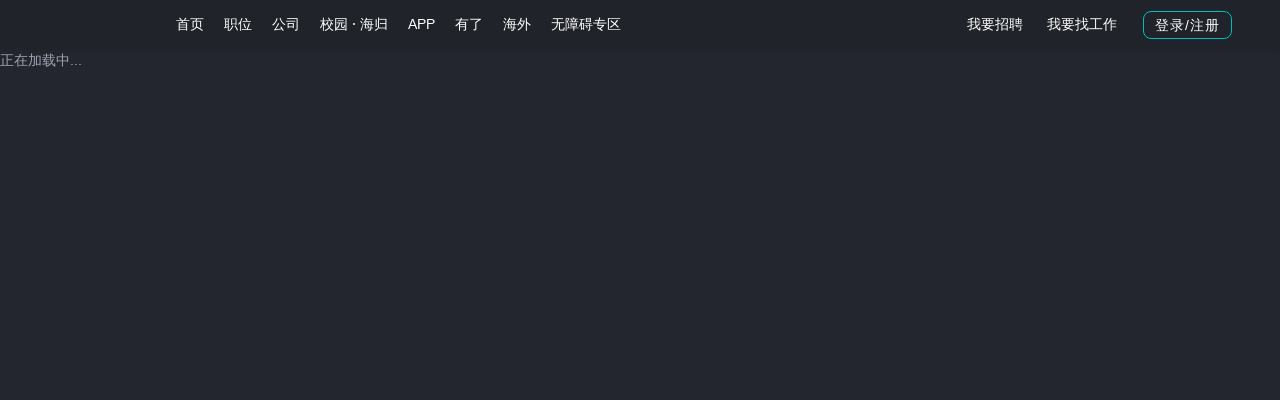

--- FILE ---
content_type: text/css
request_url: https://static.zhipin.com/zhipin-ssr-seo/v5230/client/css/4eaea8f.css
body_size: 4462
content:
.job-select-wrap .select-flip[data-v-233d1bca],.job-select-wrap[data-v-233d1bca]{position:relative;width:100%;height:100%}.job-select-wrap .select-flip[data-v-233d1bca]{background-color:#fff;border:1px solid #fff;border-radius:4px;box-sizing:border-box;padding:0 16px;line-height:18px;font-size:14px;min-height:28px;display:flex;justify-content:space-between;align-items:center;cursor:pointer;transition:all .3s linear;-webkit-user-select:none;-moz-user-select:none;user-select:none}.job-select-wrap .select-flip input[data-v-233d1bca]{width:100%;padding:5px 0;border:none;background:none;color:#61687c}.job-select-wrap .select-flip input[data-v-233d1bca]:focus{box-shadow:none}.job-select-wrap .select-flip input[data-v-233d1bca]::-webkit-input-placeholder{color:#9fa3af;font-size:14px}.job-select-wrap .select-flip input[data-v-233d1bca]:-moz-placeholder,.job-select-wrap .select-flip input[data-v-233d1bca]::-moz-placeholder{color:#9fa3af;opacity:1;font-size:14px}.job-select-wrap .select-flip input[data-v-233d1bca]:-ms-input-placeholder{color:#9fa3af;font-size:14px}.job-select-wrap .select-flip[data-v-233d1bca] .selected input{color:#fff!important}.job-select-wrap .select-flip[data-v-233d1bca]:hover{border-color:#37c2bc}.job-select-wrap .select-flip .select-name[data-v-233d1bca]{padding-right:10px;color:#414a60;white-space:nowrap;text-overflow:ellipsis;overflow:hidden}.job-select-wrap .select-flip .select-name.selected[data-v-233d1bca]{color:#61687c}.job-select-wrap .select-flip .arrow[data-v-233d1bca]{display:inline-block;flex-shrink:0;width:0;height:0;border-left:3px solid transparent;border-right:3px solid transparent;border-top:4px solid #61687c;transition:all .3s linear}.job-select-wrap .job-content[data-v-233d1bca]{padding-top:2px}.job-select-wrap .select-option[data-v-233d1bca]{visibility:hidden;opacity:0;height:300px;position:absolute;transform:translateY(-10px);left:0;width:100%;background-color:#fff;box-shadow:0 2px 4px 0 rgba(31,31,31,.1);border-radius:4px;box-sizing:border-box;z-index:1;transition:all .3s linear;overflow:hidden;display:flex;justify-content:space-between;padding:2px}.job-select-wrap .select-option .select-option-content[data-v-233d1bca]{flex:1;width:0;overflow-y:auto;color:#9fa3b0}.job-select-wrap .select-option .select-option-content li[data-v-233d1bca]{height:40px;padding:0 16px;line-height:40px;overflow:hidden;white-space:nowrap;text-overflow:ellipsis;cursor:default}.job-select-wrap .select-option .select-option-content[data-v-233d1bca]:last-child{border:none}.job-select-wrap .select-option .select-option-search[data-v-233d1bca]{color:#9fa3b0;width:100%;overflow-y:auto}.job-select-wrap .select-option .select-option-search li[data-v-233d1bca]{padding:11px 16px;width:100%;height:62px;box-sizing:border-box}.job-select-wrap .select-option .select-option-search li p[data-v-233d1bca]:first-child{line-height:20px;margin-bottom:3px}.job-select-wrap .select-option .select-option-search li p[data-v-233d1bca]:nth-child(2){font-size:12px;line-height:17px}.job-select-wrap .select-option .select-option-nosearch[data-v-233d1bca]{width:100%;display:flex;flex-direction:column;justify-content:center;align-items:center;color:#9fa3b0}.job-select-wrap .select-option .select-option-nosearch p[data-v-233d1bca]:last-child{font-size:12px}.job-select-wrap .select-option .select-option-nosearch span[data-v-233d1bca]{color:#53cac3}.job-select-wrap .select-option[data-v-233d1bca]::-webkit-scrollbar{width:4px;height:1px}.job-select-wrap .select-option[data-v-233d1bca]::-webkit-scrollbar-thumb{border-radius:4px;box-shadow:inset 0 0 5px rgba(0,0,0,.2);background:#d8d8d8}.job-select-wrap .select-option[data-v-233d1bca]::-webkit-scrollbar-track-piece{background:#fff;border-radius:0}.job-select-wrap .select-option .select-option-cell[data-v-233d1bca]{border-bottom:1px solid #eee}.job-select-wrap .select-option .select-option-cell[data-v-233d1bca]:last-child{border-bottom:none}.job-select-wrap .select-option .select-option-cell .select-option-title[data-v-233d1bca]{width:100%;height:40px;line-height:40px;font-weight:400px;font-size:13px;color:#414a60;border-bottom:1px solid #eee}.job-select-wrap .select-option .select-option-cell .select-option-list[data-v-233d1bca]{position:relative;left:-5px;width:calc(100% + 10px);padding:6px 0;list-style:none;zoom:1}.job-select-wrap .select-option .select-option-cell .select-option-list[data-v-233d1bca]:after{content:" ";display:block;font-size:0;height:0;clear:both;visibility:hidden}.job-select-wrap .select-option .select-option-cell .select-option-list li[data-v-233d1bca]{float:left;width:20%;height:28px;line-height:28px;padding:0 5px;box-sizing:border-box;font-size:13px;color:#9fa3b0;cursor:pointer;transition:color .3s linear;white-space:nowrap;text-overflow:ellipsis;overflow:hidden;-webkit-user-select:none;-moz-user-select:none;user-select:none}.job-select-wrap .select-option .select-option-cell .select-option-list li.cur[data-v-233d1bca],.job-select-wrap .select-option .select-option-cell .select-option-list li[data-v-233d1bca]:hover{color:#53cac3}.job-select-wrap.dark .select-flip[data-v-233d1bca]{border-color:#20232a;background-color:#20232a}.job-select-wrap.dark .select-flip[data-v-233d1bca]:hover{border-color:#37c2bc}.job-select-wrap.dark .select-flip .selected[data-v-233d1bca]{color:#fff}.job-select-wrap.dark .select-flip .select-name[data-v-233d1bca]{color:#61687c}.job-select-wrap.dark .select-flip .arrow[data-v-233d1bca]{border-top-color:#53cac3}.job-select-wrap.dark .select-option[data-v-233d1bca]{background-color:#23262f;box-shadow:0 2px 10px 0 rgba(31,31,31,.5)}.job-select-wrap.dark .select-option .select-li[data-v-233d1bca]{background:#363a43;color:#53cac3}.job-select-wrap.dark .select-option .select-option-content[data-v-233d1bca]{border-right:1px solid #434855}.job-select-wrap.dark .select-option .select-option-content[data-v-233d1bca]::-webkit-scrollbar{width:4px;height:1px}.job-select-wrap.dark .select-option .select-option-content[data-v-233d1bca]::-webkit-scrollbar-thumb{border-radius:4px;box-shadow:inset 0 0 5px rgba(0,0,0,.2);background:#6c7281}.job-select-wrap.dark .select-option .select-option-content[data-v-233d1bca]::-webkit-scrollbar-track-piece{background:#23262f;border-radius:0}.job-select-wrap.dark .select-option .select-option-search li[data-v-233d1bca]:hover{background:#363a43}.job-select-wrap.dark .select-option .select-option-search li p[data-v-233d1bca]:first-child{color:#61687c}.job-select-wrap.dark .select-option[data-v-233d1bca]::-webkit-scrollbar{width:4px;height:1px}.job-select-wrap.dark .select-option[data-v-233d1bca]::-webkit-scrollbar-thumb{border-radius:4px;box-shadow:inset 0 0 5px rgba(0,0,0,.2);background:#6c7281}.job-select-wrap.dark .select-option[data-v-233d1bca]::-webkit-scrollbar-track-piece{background:#23262f;border-radius:0}.job-select-wrap.dark .select-option .select-option-cell[data-v-233d1bca]{border-color:#333741}.job-select-wrap.dark .select-option .select-option-cell .select-option-title[data-v-233d1bca]{border-color:#333741;color:#fff}.job-select-wrap.dark .select-option .select-option-cell .select-option-list li[data-v-233d1bca]{color:#9fa3b0}.job-select-wrap.dark .select-option .select-option-cell .select-option-list li.cur[data-v-233d1bca],.job-select-wrap.dark .select-option .select-option-cell .select-option-list li[data-v-233d1bca]:hover{color:#70dacf}.job-select-wrap.open .select-flip[data-v-233d1bca]{border-color:#37c2bc}.job-select-wrap.open .select-flip .arrow[data-v-233d1bca]{transform:rotate(180deg)}.job-select-wrap.open .select-li[data-v-233d1bca]{background:#f8f9fb;color:#53cac3}.job-select-wrap.open .select-option-content[data-v-233d1bca]{border-right:1px solid #eee}.job-select-wrap.open .select-option-search li[data-v-233d1bca]:hover{background:#f8f9fb}.job-select-wrap.open .select-option-search li p[data-v-233d1bca]:first-child{color:#61687c}.job-select-wrap.open .select-option[data-v-233d1bca]{opacity:1;visibility:visible;transform:translateY(0)}.linked-select-wrap .select-flip[data-v-3ad9792f],.linked-select-wrap[data-v-3ad9792f]{position:relative;width:100%;height:100%}.linked-select-wrap .select-flip[data-v-3ad9792f]{background-color:#fff;border:1px solid #fff;border-radius:4px;box-sizing:border-box;padding:0 16px;line-height:18px;font-size:14px;min-height:28px;display:flex;justify-content:space-between;align-items:center;cursor:pointer;transition:all .3s linear;-webkit-user-select:none;-moz-user-select:none;user-select:none}.linked-select-wrap .select-flip[data-v-3ad9792f]:hover{border-color:#37c2bc}.linked-select-wrap .select-flip .select-name[data-v-3ad9792f]{padding-right:10px;color:#9fa3af;white-space:nowrap;text-overflow:ellipsis;overflow:hidden}.linked-select-wrap .select-flip .select-name.selected[data-v-3ad9792f]{color:#61687c}.linked-select-wrap .select-flip .arrow[data-v-3ad9792f]{display:inline-block;flex-shrink:0;width:0;height:0;border-left:3px solid transparent;border-right:3px solid transparent;border-top:4px solid #61687c;transition:all .3s linear}.linked-select-wrap .select-option[data-v-3ad9792f]{visibility:hidden;opacity:0;height:0;transform:translateY(-10px);position:absolute;left:0;top:calc(100% + 2px);width:100%;display:flex;background-color:#fff;box-shadow:0 2px 4px 0 rgba(31,31,31,.1);border-radius:4px;box-sizing:border-box;z-index:1;transition:all .3s linear;overflow:hidden;padding:2px}.linked-select-wrap .select-option .stage-wrap[data-v-3ad9792f]{max-height:278px;overflow-y:auto}.linked-select-wrap .select-option .stage-wrap[data-v-3ad9792f]::-webkit-scrollbar{width:4px;height:1px}.linked-select-wrap .select-option .stage-wrap[data-v-3ad9792f]::-webkit-scrollbar-thumb{border-radius:4px;box-shadow:inset 0 0 5px rgba(0,0,0,.2);background:#d8d8d8}.linked-select-wrap .select-option .stage-wrap[data-v-3ad9792f]::-webkit-scrollbar-track-piece{background:#fff;border-radius:0}.linked-select-wrap .select-option .stage-wrap .select-option-list[data-v-3ad9792f]{width:100%;list-style:none;font-size:0;padding:4px 0;box-sizing:border-box}.linked-select-wrap .select-option .stage-wrap.city-kind[data-v-3ad9792f]{width:170px}.linked-select-wrap .select-option .stage-wrap.city-kind .select-option-list li[data-v-3ad9792f]{height:40px;line-height:40px;padding:0 16px;color:#9fa3b0;font-size:13px;cursor:pointer;white-space:nowrap;text-overflow:ellipsis;overflow:hidden;transition:all .3s linear;-webkit-user-select:none;-moz-user-select:none;user-select:none}.linked-select-wrap .select-option .stage-wrap.city-kind .select-option-list li.cur[data-v-3ad9792f],.linked-select-wrap .select-option .stage-wrap.city-kind .select-option-list li[data-v-3ad9792f]:hover{background-color:#f8f9fb;color:#53cac3}.linked-select-wrap .select-option .stage-wrap.city-list[data-v-3ad9792f]{flex:1;padding:0 20px;border-left:1px solid #eee}.linked-select-wrap .select-option .stage-wrap.city-list .select-option-list li[data-v-3ad9792f]{display:inline-block;vertical-align:top;font-size:13px;color:#9fa3b0;width:20%;height:38px;line-height:38px;text-align:center;cursor:pointer;white-space:nowrap;text-overflow:ellipsis;overflow:hidden;transition:all .3s linear;-webkit-user-select:none;-moz-user-select:none;user-select:none}.linked-select-wrap .select-option .stage-wrap.city-list .select-option-list li.cur[data-v-3ad9792f],.linked-select-wrap .select-option .stage-wrap.city-list .select-option-list li[data-v-3ad9792f]:hover{color:#53cac3}.linked-select-wrap.dark .select-flip[data-v-3ad9792f]{background-color:#20232a;border-color:#20232a}.linked-select-wrap.dark .select-flip[data-v-3ad9792f]:hover{border-color:#37c2bc}.linked-select-wrap.dark .select-flip .select-name[data-v-3ad9792f]{color:#61687c}.linked-select-wrap.dark .select-flip .select-name.selected[data-v-3ad9792f]{color:#fff}.linked-select-wrap.dark .select-flip .arrow[data-v-3ad9792f]{border-top-color:#53cac3}.linked-select-wrap.dark .select-option[data-v-3ad9792f]{background-color:#23262f;box-shadow:0 2px 10px 0 rgba(31,31,31,.5)}.linked-select-wrap.dark .select-option .stage-wrap[data-v-3ad9792f]::-webkit-scrollbar{width:4px;height:1px}.linked-select-wrap.dark .select-option .stage-wrap[data-v-3ad9792f]::-webkit-scrollbar-thumb{border-radius:4px;box-shadow:inset 0 0 5px rgba(0,0,0,.2);background:#6c7281}.linked-select-wrap.dark .select-option .stage-wrap[data-v-3ad9792f]::-webkit-scrollbar-track-piece{background:#23262f;border-radius:0}.linked-select-wrap.dark .select-option .stage-wrap.city-kind .select-option-list li[data-v-3ad9792f]{color:#9fa3b0}.linked-select-wrap.dark .select-option .stage-wrap.city-kind .select-option-list li.cur[data-v-3ad9792f],.linked-select-wrap.dark .select-option .stage-wrap.city-kind .select-option-list li[data-v-3ad9792f]:hover{background-color:#363a43;color:#70dacf}.linked-select-wrap.dark .select-option .stage-wrap.city-list[data-v-3ad9792f]{border-color:#434855}.linked-select-wrap.dark .select-option .stage-wrap.city-list .select-option-list li[data-v-3ad9792f]{color:#9fa3b0}.linked-select-wrap.dark .select-option .stage-wrap.city-list .select-option-list li.cur[data-v-3ad9792f],.linked-select-wrap.dark .select-option .stage-wrap.city-list .select-option-list li[data-v-3ad9792f]:hover{color:#70dacf}.linked-select-wrap.open .select-flip[data-v-3ad9792f]{border-color:#37c2bc}.linked-select-wrap.open .select-flip .arrow[data-v-3ad9792f]{transform:rotate(180deg)}.linked-select-wrap.open .select-option[data-v-3ad9792f]{opacity:1;visibility:visible;transform:translateY(0);height:auto}.salary-index[data-v-4fb72b3a]{position:relative;width:100%;height:calc(100vh - 50px);display:flex;align-items:center;justify-content:center;background-color:#23262f}.salary-index .salary-index-form[data-v-4fb72b3a]{position:relative;width:564px;z-index:1}.salary-index .salary-index-form .salary-index-title[data-v-4fb72b3a]{text-align:center;font-size:34px;font-weight:500;line-height:48px;color:#fff}.salary-index .salary-index-form .salary-index-job[data-v-4fb72b3a]{width:100%;height:44px;margin-top:38px}.salary-index .salary-index-form .salary-index-city[data-v-4fb72b3a]{width:100%;height:44px;margin-top:16px}.salary-index .salary-index-form .salary-index-hot[data-v-4fb72b3a]{width:100%;height:18px;display:flex;line-height:18px;margin-top:16px;overflow:hidden}.salary-index .salary-index-form .salary-index-hot .title[data-v-4fb72b3a]{font-size:14px;color:#61687c}.salary-index .salary-index-form .salary-index-hot .hot-job-list[data-v-4fb72b3a]{flex:1;font-size:0}.salary-index .salary-index-form .salary-index-hot .hot-job-list a[data-v-4fb72b3a]{font-size:14px;color:#fff;margin-right:10px;white-space:nowrap}.salary-index .salary-index-form .salary-index-hot .hot-job-list a[data-v-4fb72b3a]:hover{color:#70dacf}.salary-index .salary-index-form .salary-index-buttons[data-v-4fb72b3a]{margin-top:44px;text-align:center}.salary-index .salary-index-form .salary-index-buttons .btn-search[data-v-4fb72b3a]{display:inline-block;width:216px;height:42px;line-height:42px;border-radius:4px;background:#53cac3;text-align:center;border:none;cursor:pointer;font-size:16px;color:#fff;transition:all .3s linear}.salary-index .salary-index-form .salary-index-buttons .btn-search i[data-v-4fb72b3a]{margin-right:6px}.salary-index .salary-index-form .salary-index-buttons .btn-search[data-v-4fb72b3a]:hover{background-color:#6adbcf}.salary-index #particles[data-v-4fb72b3a]{position:absolute;top:0;left:0;width:100%;height:100%;z-index:0}.salary-index .salary-index-bottom[data-v-4fb72b3a]{height:45px;width:100%;line-height:45px;position:absolute;left:0;bottom:0;font-size:10px;color:#4b5368;text-align:center}.salaryxc #footer{margin-top:0;border-top:1px solid #313438}.salary-report-title[data-v-6fb7fcbc]{padding:80px 40px 60px;display:flex;justify-content:space-between;align-items:center}.salary-report-title .report-title[data-v-6fb7fcbc]{font-weight:400;color:#fff;font-size:14px}.salary-report-title .report-title h1[data-v-6fb7fcbc]{font-size:32px;line-height:45px;font-weight:500}.salary-report-title .report-title .data-source[data-v-6fb7fcbc]{line-height:20px;margin-top:40px}.salary-report-title .report-title .data-source .example-num[data-v-6fb7fcbc]{color:#00cfc5}.salary-report-title .report-title .data-source .introduction-wrap[data-v-6fb7fcbc]{position:relative;margin-bottom:15px;max-width:772px}.salary-report-title .report-title .data-source .introduction-wrap .introduction[data-v-6fb7fcbc]{overflow:hidden;text-overflow:ellipsis;text-align:justify;position:relative;line-height:20px;max-height:40px;-webkit-line-clamp:2;word-break:break-all}.salary-report-title .report-title .data-source .introduction-wrap .introduction[data-v-6fb7fcbc]:before{content:"";height:20px;float:right}.salary-report-title .report-title .data-source .introduction-wrap .introduction span[data-v-6fb7fcbc]{font-weight:400;white-space:pre-wrap;line-height:20px}.salary-report-title .report-title .data-source .introduction-wrap .introduction .learn-more[data-v-6fb7fcbc]{position:relative;float:right;clear:both;margin-left:16px;font-size:14px;line-height:20px;color:#12ada9;cursor:pointer}.salary-report-title .report-title .data-source .introduction-wrap .introduction .learn-more[data-v-6fb7fcbc]:hover{color:#00b8bf}.salary-report-title .report-title .data-source .introduction-wrap .introduction .learn-more.showHide[data-v-6fb7fcbc]:before{content:"...";position:absolute;left:-2px;transform:translateX(-100%);color:#fff}.salary-report-title .report-title .data-source .introduction-wrap .introduction .learn-more.sameLine[data-v-6fb7fcbc]{transform:translateY(-100%)}.salary-report-title .report-title .data-source .introduction-wrap .introduction .learn-more[data-v-6fb7fcbc]:after{content:attr(text)}.salary-report-title .report-title .data-desc[data-v-6fb7fcbc]{color:#8f94a2;margin-top:10px;max-width:740px}.salary-report-title .average-data[data-v-6fb7fcbc]{display:flex;align-items:baseline;color:#fff}.salary-report-title .average-data .average-salary[data-v-6fb7fcbc]{margin-right:84px}.salary-report-title .average-data .average-salary .month[data-v-6fb7fcbc]{font-size:20px;line-height:23px}.salary-report-title .average-data .average-salary .salary-num[data-v-6fb7fcbc]{font-family:kanzhun-Regular,kanzhun;font-size:30px;line-height:36px;margin-top:14px}.salary-report-title .average-data .average-salary .salary-num span[data-v-6fb7fcbc]{font-size:26px;margin-right:-4px}.salary-report-title .average-data .percent .percent-num[data-v-6fb7fcbc]{font-family:kanzhun-Regular,kanzhun;font-size:18px;line-height:1;text-align:right}.salary-report-title .average-data .percent .percent-pic[data-v-6fb7fcbc]{width:75px;height:40px;margin-top:18px}.salary-toast .toast-con{background:#444b59;color:#fff}.salary-report-container[data-v-80e4d846]{position:relative;background-image:url(https://static.zhipin.com/zhipin-ssr-seo/v5230/client/img/bg-salary.d7921ea.jpg);background-repeat:no-repeat;background-position:center -50px;background-size:2260px 709px;min-height:calc(100vh - 50px)}.salary-chart[data-v-80e4d846]{position:relative;width:1180px;margin:0 auto;padding-bottom:40px;z-index:1}.salary-chart .salary-chart-search[data-v-80e4d846]{width:100%;box-sizing:border-box;z-index:10}.salary-chart .salary-chart-search .search-wrap[data-v-80e4d846]{width:100%;display:flex;justify-content:space-between;background:#17191f;box-shadow:0 2px 6px 0 rgba(19,21,27,.3)}.salary-chart .salary-chart-search .search-wrap .left-wrap[data-v-80e4d846]{padding-right:48px;flex:1;display:flex}.salary-chart .salary-chart-search .search-wrap .left-wrap .city-wrap[data-v-80e4d846],.salary-chart .salary-chart-search .search-wrap .left-wrap .job-wrap[data-v-80e4d846]{flex:1;height:38px;margin-right:20px;position:relative;z-index:10}.salary-chart .salary-chart-search .search-wrap .left-wrap .city-wrap[data-v-80e4d846]:last-child,.salary-chart .salary-chart-search .search-wrap .left-wrap .job-wrap[data-v-80e4d846]:last-child{margin-right:0}.salary-chart .salary-chart-search .search-wrap .btn-wrap[data-v-80e4d846]{width:136px}.salary-chart .salary-chart-search .search-wrap .btn-wrap .btn-search[data-v-80e4d846]{display:inline-block;width:100%;height:38px;line-height:38px;border-radius:4px;background:#53cac3;text-align:center;border:none;cursor:pointer;font-size:16px;color:#fff;transition:all .3s linear}.salary-chart .salary-chart-search .search-wrap .btn-wrap .btn-search i[data-v-80e4d846]{margin-right:6px}.salary-chart .salary-chart-search .search-wrap .btn-wrap .btn-search[data-v-80e4d846]:hover{background-color:#6adbcf}.salary-chart .salary-chart-placeholder[data-v-80e4d846]{width:100%;height:20px}.salary-chart .salary-chart-content[data-v-80e4d846]{position:relative;width:100%}.salary-chart .salary-chart-content .tip-icon[data-v-80e4d846]{display:inline-block;width:14px;height:14px;background:url([data-uri]) 100% 0 no-repeat;background-size:contain;vertical-align:top;margin-left:2px;cursor:pointer;position:relative}.salary-chart .salary-chart-content .tip-icon:hover .tool-tip[data-v-80e4d846]{display:block}.salary-chart .salary-chart-content .tip-icon .tool-tip[data-v-80e4d846]{display:none;width:362px;height:50px;background:rgba(51,55,65,.9);border-radius:4px;box-sizing:border-box;font-size:10px;font-weight:400;color:#fff;line-height:18px;position:absolute;right:-377px;top:-18px;z-index:100;padding:7px 13px}.salary-chart .salary-chart-content .tip-icon .tool-tip[data-v-80e4d846]:after{position:absolute;top:50%;left:-6px;transform:translateY(-50%);content:"";border-top:6px dashed transparent;border-bottom:6px dashed transparent;border-right:6px solid #333741}.salary-chart .salary-chart-content .salary-chart-explain[data-v-80e4d846]{display:flex;align-items:center;line-height:18px;font-size:13px;margin-bottom:10px}.salary-chart .salary-chart-content .salary-chart-explain .salary-chart-from[data-v-80e4d846]{position:relative;color:#9fa3af;padding-left:10px}.salary-chart .salary-chart-content .salary-chart-explain .salary-chart-from[data-v-80e4d846]:before{content:"*";color:#00c2b3;position:absolute;left:0;top:3px}.salary-chart .salary-chart-content .salary-chart-explain .data-end-date[data-v-80e4d846]{margin-left:20px;font-weight:400;color:#61687c}.salary-chart .salary-chart-content .chart-wrap[data-v-80e4d846]{background-color:#20232a;border-radius:4px;box-sizing:border-box;padding:0 40px}.salary-chart .salary-chart-content .chart-wrap .chart-header[data-v-80e4d846]{width:100%;height:78px;border-bottom:1px solid #3f4653;display:flex;align-items:center}.salary-chart .salary-chart-content .chart-wrap .chart-header .title[data-v-80e4d846]{font-size:18px;color:#fff;font-weight:400}.salary-chart .salary-chart-content .chart-wrap .chart-header .sub-search-wrap[data-v-80e4d846]{display:flex}.salary-chart .salary-chart-content .chart-wrap .chart-header .sub-search-wrap .sub-search-cell[data-v-80e4d846]{width:140px;height:36px;margin-right:15px}.salary-chart .salary-chart-content .chart-wrap .chart-header .sub-search-wrap .sub-search-cell[data-v-80e4d846]:last-child{margin-right:0}.salary-chart .salary-chart-content .chart-wrap .chart-header .header-left[data-v-80e4d846]{display:flex}.salary-chart .salary-chart-content .chart-wrap .chart-header .tips[data-v-80e4d846]{position:relative;cursor:pointer;z-index:2;margin-left:10px}.salary-chart .salary-chart-content .chart-wrap .chart-header .tips i[data-v-80e4d846]{font-size:14px;color:#717a92}.salary-chart .salary-chart-content .chart-wrap .chart-header .tips .tips-text[data-v-80e4d846]{display:none;position:absolute;left:26px;top:50%;transform:translateY(-50%);background-color:#333741;border-radius:4px;padding:6px 10px;line-height:20px;font-size:12px;color:#fff;white-space:nowrap}.salary-chart .salary-chart-content .chart-wrap .chart-header .tips .tips-text.tips-text-wrap[data-v-80e4d846]{max-width:500px;white-space:normal}.salary-chart .salary-chart-content .chart-wrap .chart-header .tips .tips-text[data-v-80e4d846]:after{position:absolute;top:50%;left:-6px;transform:translateY(-50%);content:"";border-top:6px dashed transparent;border-bottom:6px dashed transparent;border-right:6px solid #333741}.salary-chart .salary-chart-content .chart-wrap .chart-header .tips:hover .tips-text[data-v-80e4d846]{display:block}.salary-chart .salary-chart-content .chart-wrap .chart-header .tips .width-500[data-v-80e4d846]{width:500px}.salary-chart .salary-chart-content .m-b-10[data-v-80e4d846]{margin-bottom:10px}.salary-chart .salary-chart-content .p-l-20[data-v-80e4d846]{padding-left:20px}.salary-chart .salary-chart-content .p-r-20[data-v-80e4d846]{padding-right:20px}.salary-chart .salary-chart-content .salary-chart-year[data-v-80e4d846]{width:100%;zoom:1}.salary-chart .salary-chart-content .salary-chart-year[data-v-80e4d846]:after{content:" ";display:block;font-size:0;height:0;clear:both;visibility:hidden}.salary-chart .salary-chart-content .salary-chart-year .chart-wrap-cell[data-v-80e4d846]{position:relative;float:left;width:50%;height:438px;box-sizing:border-box}.salary-chart .salary-chart-content .salary-chart-average[data-v-80e4d846]{width:100%;display:flex;justify-content:space-between}.salary-chart .salary-chart-content .salary-chart-average .chart-wrap[data-v-80e4d846]{width:calc(50% - 5px)}.salary-chart .salary-chart-content .salary-chart-average .chart-wrap-cell[data-v-80e4d846]{position:relative;width:100%;height:420px}.salary-chart .salary-chart-content .salary-chart-month[data-v-80e4d846]{width:100%}.salary-chart .salary-chart-content .salary-chart-month .chart-wrap-cell[data-v-80e4d846]{position:relative;width:100%;height:448px}.salary-chart .salary-chart-content .salary-chart-map[data-v-80e4d846]{position:relative;width:100%}.salary-chart .salary-chart-content .salary-chart-map .chart-wrap-cell[data-v-80e4d846]{position:relative;width:100%;height:638px;display:flex}.salary-chart .salary-chart-content .salary-chart-map .chart-wrap-cell .map-wrap[data-v-80e4d846]{width:760px;height:100%}.salary-chart .salary-chart-content .salary-chart-map .chart-wrap-cell .city-wrap[data-v-80e4d846]{flex:1;min-width:240px;box-sizing:border-box}.salary-chart .data-tips[data-v-80e4d846]{height:calc(100vh - 83px);background:#23262f}.footer-wrap[data-v-80e4d846]{position:absolute;bottom:10px;width:100%}.breadcum[data-v-80e4d846]{margin:13px auto;width:1200px}.breadcum ul[data-v-80e4d846]{overflow:hidden;margin-top:20px}.breadcum ul li[data-v-80e4d846]{float:left}.breadcum ul li a[data-v-80e4d846]{color:#8f94a2;padding-right:8px}.breadcum ul li a[data-v-80e4d846]:hover{color:#00d7c6}.breadcum ul li a.no-link[data-v-80e4d846]{pointer-events:none;cursor:default}.breadcum ul li a.no-link[data-v-80e4d846]:hover{color:#8f94a2}.breadcum ul li+li[data-v-80e4d846]{margin-left:10px}.friend-link[data-v-80e4d846]{padding:0}.data-tips[data-v-2e177fdb]{height:calc(100vh - 50px);background:#23262f}